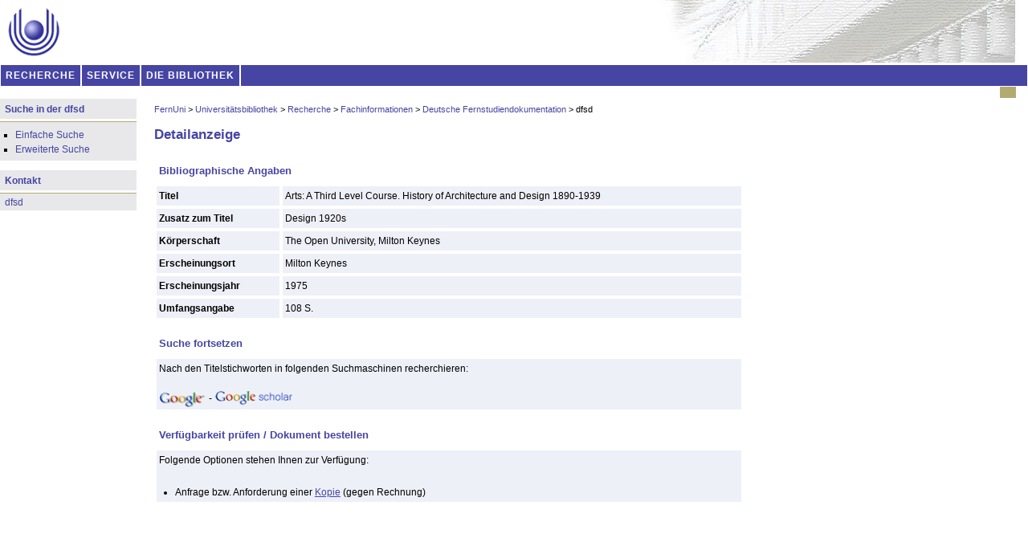

--- FILE ---
content_type: text/html; charset=iso-8859-1
request_url: http://dfsd.fernuni-hagen.de/search/detailanzeige.html?cuno=33399
body_size: 12286
content:

<!DOCTYPE html PUBLIC "-//W3C//DTD XHTML 1.0 Strict//EN" "http://www.w3.org/TR/xhtml1/DTD/xhtml1-strict.dtd">
<html xmlns="http://www.w3.org/1999/xhtml" xml:lang="de" lang="de">

  <head>
    <meta http-equiv="Content-Language" content="de" />
    <meta name="MSSmartTagsPreventParsing" content="true" />
    <meta http-equiv="Content-Type" content="text/html; charset=iso-8859-1" />
    <meta name="keywords" content="FernUni;FernUniversit&auml;t;Bibliothek;Universit&auml;tsbibliothek;Katalog;OPAC;Hagen;Recherche;Literatur;Literatursuche;Informationskomperenz;information literacy;" />
    <meta name="DC.Identifier" content="http://www.ub.fernuni-hagen.de" scheme="URL" />
    <meta name="DC.Format" content="text/html" />
    <meta name="DC.Title" content="Homepage der Universit&auml;tsbibliothek Hagen" />
    <meta name="DC.Creator.CorporateName" content="Universit&auml;tsbibliothek Hagen" />
    <meta name="DC.Creator.CorporateName.Address" content="Universit&auml;tsstr. 23, 58097 Hagen" />
    <meta name="DC.Creator.email" content="wwwteam.ub@fernuni-hagen.de" />
    <meta name="DC.subject" content="FernUni;FernUniversitaet;Bibliothek;Universitaetsbibliothek;Katalog;OPAC;Hagen;Recherche;Literatur;Literatursuche;UB;Informationskompetenz;information literacy" scheme="frei vergeben" />
    <meta name="DC.Description" content="Die Universit&auml;tsbibliothek ist eine zentrale Einrichtung der FernUniversit&auml;t, die allen Mitgliedern und Angeh&ouml;rigen der Hochschule bei der Informations- und Literaturversorgung in Forschung, Lehre und Studium Unterst&uuml;tzung anbietet und dar&uuml;ber hinaus allgemein Interessierten zu Informations- und Weiterbildungszwecken offensteht." />
    <meta name="DC.Language" content="GER" scheme="ISO 639-2" />
    <meta name="DC.Date" content="2023-03-02" scheme="ISO 8601" />
<!-- fuer imp auf imp-Variante der Datei umgestellt <link rel="stylesheet" type="text/css" media="screen" href="/css/layout2009.css"/>-->
    <link rel="stylesheet" type="text/css" media="screen" href="/css/layout2009_imp.css"/>
    



<title>Universitaetsbibliothek Hagen: Deutsche Fernstudiendokumentation (dfsd): Suchergebnis</title>



  </head>

  <body>

<!--alles-->
    <div id="alles">
<!--Nicht sichtbarer H1 - für die logische Struktur-->
    <div id="h1invisible"><h1>Universitätsbibliothek Hagen</h1></div>
<!--Nicht sichtbarer H1 Ende-->	
<!--Kopfzeile mit Logos-->
	   <div id="header">
	   <a href="http://www.fernuni-hagen.de"><img id="feulogo" src="/images/feulogo.gif" alt="FernUni Hagen" title="Zur Eingangsseite des FernUni in Hagen" width="64" height="60" /></a>
<!--	   <div id="ubschriftzug"><a href="http://www.ub.fernuni-hagen.de"><img src="/images/ublogo.gif" alt="Zur Homepage der Universitätsbibliothek" title="Zur Eingangsseite der Universitätsbibliothek" width="273" height="60"  /></a></div>
	   <img id="illustration" src="/images/illu_dfsd.gif" alt="" width="520" height="78" /> -->
</div>

<!--Kopfzeile mit Logos Ende-->

<!--Navigation-->

<div id="topnavigation">
  <ul id="Navigation">
<!--   <li id="home"><a accesskey="H" href="/index.html" title="Homepage der UB Hagen"> Home</a></li>
   <li id="suche"><a accesskey="S" href="/search/" title="Suche">Suche</a></li>
   <li id="informationen"><a accesskey="S" href="/informationen/" title="Informationen zur dfsd">Informationen</a></li>
   <li id="weiterfueherendeangebote"><a accesskey="L" href="/links/" title="Links">Links</a></li>
   <li id="kontakt"><a accesskey="K" href="/kontakt/" title="Kontakt">Kontakt</a></li> -->
   <li id="recherche"><a accesskey="R" href="https://www.fernuni-hagen.de/bibliothek/recherche/index.shtml" title="Channel Recherche"> RECHERCHE</a></li>
   <li id="service"><a accesskey="S" href="https://www.fernuni-hagen.de/bibliothek/service/index.shtml" title="Channel Service">SERVICE</a></li>
   <li id="die bibliothek"><a accesskey="D" href="https://www.fernuni-hagen.de/bibliothek/einrichtung/index.shtml" title="Channel Die Bibliothek">DIE BIBLIOTHEK</a></li>
  </ul>
  <div></div>
</div>


    <div class="floataus"></div><!--Navigation Ende-->
	
	
<!--Kopfzeile mit Logos-->


<!--Navigation-->



<!--Freie Zeile nach Navigation-->
        <div id="nachtopnavigationneu"><br /></div>
		




<!--Freie Zeile nach Navigation Ende-->

<!--Alle Float Anweisungen aufheben-->

<!--Alle Float Anweisungen aufheben-->

<!--Der Bereich mit dem negativen Einzug-->
    <div id="rechtsohnerahmen">
<!--Die komplette Rechte Spalte mit Schriftzug, Navigation, Inhalt und Fusszeile-->
    <div id="rechts">
    <a name="top"></a>
<!--Der Inhalt im rechten Bereich ohne Rander-->
    <div id="inhalt1">

<!--Navigation mit blauem Hintergrund-->
<!--        <div id="topnavigation">
        <a accesskey="H" href="/" title="Homepage der UB Hagen">Home</a> | <a accesskey="K" href="/katalog/index.html" title="Der Online Katalog (OPAC) der UB Hagen.">Katalog</a> | <a accesskey="D" href="/datenbankenlieferdienste/index.html" title="Volltexte, Datenbanken, Lieferdienste">Datenbanken und Lieferdienste</a> | <a accesskey="P" href="/fachportale/index.html" title="Fachliche Informationen zu Ihrem Interessengebiet">Fachportale</a> | <a accesskey="A" href="/az/index.html" title="Die Bibliothek von A-Z: Ansprechpartner, &Ouml;ffnungszeiten ...">A-Z</a>
        </div>-->
<!--Navigation mit blauem Hintergrund Ende-->

<!--hier beginnt der blaue Rahmen-->
    <div id="inhalt2">
<!--Navigation klein: wo bin ich-->
            <div id="kleinenavigation">
<!--             <a href="/" title="Homepage">Home</a> &gt; Suche -->
            <a href="https://www.fernuni-hagen.de/" title="Homepage der FernUni">FernUni</a> &gt; <a href="https://www.fernuni-hagen.de/bibliothek/" title="Homepage der Bibliothek">Universit&auml;tsbibliothek</a> &gt; <a href="https://www.fernuni-hagen.de/bibliothek/recherche/index.shtml" title="Zur&uuml;ck zur RECHERCHE">Recherche</a> &gt; <a href="https://www.fernuni-hagen.de/bibliothek/recherche/fachinfos/" title="Zur&uuml;ck zu Fachinformationen">Fachinformationen</a> &gt; <a href="https://www.fernuni-hagen.de/bibliothek/recherche/fachinfos/deutsche-fernstudiendokumentation.shtml" Title="dfsd">Deutsche Fernstudiendokumentation</a> &gt; dfsd
            </div>
<!--Navigation klein: wo bin ich Ende-->

<!-- druckbeginn -->



    <div id="inhalt3">
    <div id="linkespaltesuche">
         <h2>Detailanzeige</h2>
                             <strong><h1></h1></strong><strong><h1>Genau 1 Treffer</h1></strong><table class="resulttable" width="100%"><tr><td valign="top" colspan="2" style="background: white;"><h4>Bibliographische Angaben</h4></td></tr><tr><td valign="top"><strong>Titel</strong></td><td valign="top">Arts: A Third Level Course. History of Architecture and Design 1890-1939</td></tr><tr><td valign="top"><strong>Zusatz zum Titel</strong></td><td valign="top">Design 1920s</td></tr><tr><td valign="top"><strong>K&ouml;rperschaft</strong></td><td valign="top">The Open University, Milton Keynes</td></tr><tr><td valign="top"><strong>Erscheinungsort</strong></td><td valign="top">Milton Keynes</td></tr><tr><td valign="top"><strong>Erscheinungsjahr</strong></td><td valign="top">1975</td></tr><tr><td valign="top"><strong>Umfangsangabe</strong></td><td valign="top">108 S.</td></tr><tr><td style="background: white;"></td><td style="background: white;"></td></tr><tr><td valign="top" colspan="2" style="background: white;"><h4>Suche fortsetzen</h4></td></tr><tr><td valign="top" colspan="2">Nach den Titelstichworten in folgenden Suchmaschinen recherchieren:<br /><br /><a href="http://www.google.de/search?hl=de&client=firefox-a&rls=org.mozilla%3Ade%3Aofficial&hs=bD9&q=%22Arts%3A+A+Third+Level+Course.+History+of+Architecture+and+Design+1890-1939%22&btnG=Suche&meta="><img src="../images/google.gif" alt="Scirus Logo" width="59" height="20" title="In Google suchen"></a> - <a href="http://scholar.google.de/scholar?q=%22Arts%3A+A+Third+Level+Course.+History+of+Architecture+and+Design+1890-1939%22&amp;ie=utf-8&amp;oe=utf-8&amp;hl=de&lr=&btnG=Suche&lr="><img src="../images/googlescholar.gif" alt="Google Scholarsuche" width="97" height="21" title="In Google Scholar suchen"></a></td></tr><tr><td style="background: white;"></td><td style="background: white;"></td></tr><tr><td valign="top" colspan="2" style="background: white;"><h4>Verf&uuml;gbarkeit pr&uuml;fen / Dokument bestellen</h4></td></tr><tr><td valign="top" colspan="2">Folgende Optionen stehen Ihnen zur Verf&uuml;gung:<br /><br /><ul><li>Anfrage bzw. Anforderung einer <a href="kopienbestellung.html?cuno=33399">Kopie</a> (gegen Rechnung)</li></ul></table><p><br /></p>     

            <p><br /></p>
			
</div>
<!--rechte Spalte -->
<!--rechte Spalte Ende -->
  
		    <div class="allesneu"><br /></div>
			
    </div>
			
			


<!-- druckende -->



<!--Link zum Seitenanfang-->

    <div id="seitenanfang">

      <a accesskey="T" href="#top" title="Zum Kopf der Seite">Seitenanfang</a>

    </div>

<!--Link zum Seitenanfang Ende-->



    </div>

<!--hier endet der blaue Rahmen-->



<!--Fusszeile mit Impressum-->

    <div id="fusszeile">
<!-- neu ergaenzt Zentrale Info etc. -->
 <a title="Ihre Frage an uns" href="mailto:info.ub@fernuni-hagen.de">Ihre Frage</a> / <a title="Zentrale Information: Serviceadresse der UB Hagen" href="https://www.fernuni-hagen.de/bibliothek/service/info-beratung/zentrale-info.shtml">Zentrale Information</a> / Tel.: <a href="tel:+4923319872836">02331 987-2836</a>
<!--    <a accesskey="I" href="/bibliotheksinfo/impressum.html" title="Rechtliche Hinweise und Datenschutzerkl&auml;rung">Impressum / Datenschutzerkl&auml;rung</a> -->

    </div>

<!--Fusszeile mit Impressum Ende-->



<!--Hier beginnt das Leerfeld fuer globale Mitteilungen-->

<!--    <div id="globalemitteilung">



<p>Meldung bei Bedarf</p>

    </div>-->

<!--Hier endet das Leerfeld fuer globale Mitteilungen-->

<!--Letzte Aenderung-->
    <div id="fusszeile2">
          Letzte &Auml;nderung: 02.03.2023    </div>
<!--Letzte Aenderung Ende-->




<!--Alle Float Anweisungen aufheben-->
    <div class="allesneu"><br /></div>
<!--Alle Float Anweisungen aufheben-->

    </div>
<!--Der Inhalt im rechten Bereich ohne Raender Ende-->
    </div>
<!--Die komplette Rechte Spalte mit Schriftzug, Navigation, Inhalt und Fusszeile Ende-->
    </div>
<!--Der Bereich mit dem negativen Einzug Ende-->
<!--Hier beginnt die Linke Spalte-->
    <div id="links">
<!--Logo Ende-->
<!--Navigation links-->
    <div class="navigationlinks">
<!--Ueberschrift der Navigation Links-->
    <div class="navigationlinkshead"><h5>Suche in der dfsd</h5></div>
<!--Ueberschrift der Navigation Links Ende-->
    <div class="navigationlinkscontent">
       <ul>
<!--         <li><a title="Einfache Suche" href="http://dfsd.fernuni-hagen.de/search/index_imp.html">Einfache Suche</a></li>
         <li><a title="Erweiterte Suche" href="http://dfsd.fernuni-hagen.de/search/extended_imp.html">Erweiterte Suche</a></li> 
     fuer golive imp-Variante lÃ¶schen-->
      <li><a title="Einfache Suche" href="http://dfsd.fernuni-hagen.de/search/index.html">Einfache Suche</a></li>
      <li><a title="Erweiterte Suche" href="http://dfsd.fernuni-hagen.de/search/extended.html">Erweiterte Suche</a></li> 
        </ul>
    </div>
    </div>
	
<!-- fuer imp linke Spalte ergÃ¤nzt -->
		<div class="navigationlinkshead"><h5>Kontakt</h5></div>
	 <div class="navigationlinkscontent">
       <ul>
	     <li><a title="Ihre Frage an uns" href="https://www.fernuni-hagen.de/bibliothek/einrichtung/team/index.shtml#DeutscheFernstudiendokumentation">dfsd</a></li>
      </ul>
</div>
</div>

<!--Navigation links Ende-->


  <!-- Matomo -->
  <script>
    var _paq = window._paq = window._paq || [];
    /* tracker methods like "setCustomDimension" should be called before "trackPageView" */
    _paq.push(['trackPageView']);
    _paq.push(['enableLinkTracking']);
    (function() {
      var u="//analytics.fernuni-hagen.de/matomo/";
      _paq.push(['setTrackerUrl', u+'matomo.php']);
      _paq.push(['setSiteId', '13']);
      var d=document, g=d.createElement('script'), s=d.getElementsByTagName('script')[0];
      g.async=true; g.src=u+'matomo.js'; s.parentNode.insertBefore(g,s);
    })();
  </script>
  <!-- End Matomo Code -->
